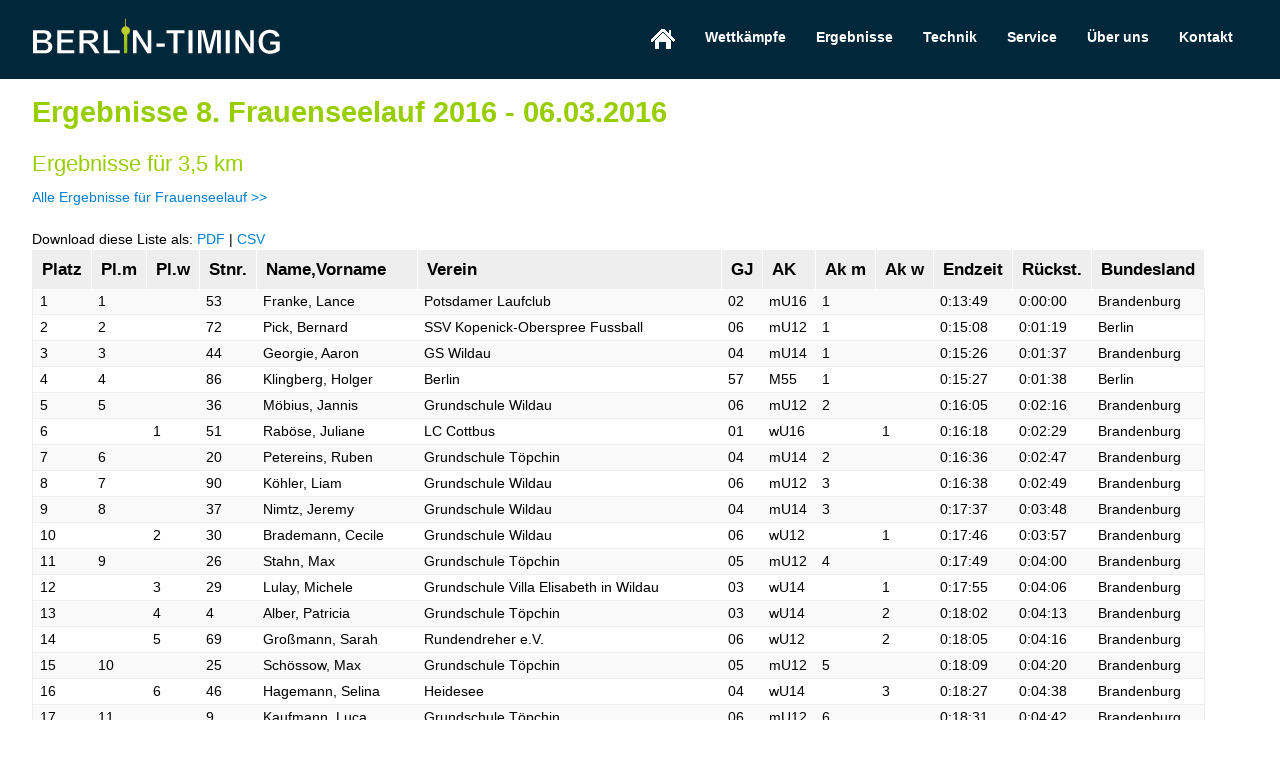

--- FILE ---
content_type: text/html; charset=UTF-8
request_url: https://www.berlin-timing.de/Frauenseelauf/Ergebnis/2016-03-06/3,5-km
body_size: 4096
content:
<!DOCTYPE html>
<html lang="de">
<head>
<meta charset="utf-8">
<title>Berlin-Timing - Zeitnahme in Berlin, Brandenburg und Umgebung</title>
<link type="text/css" rel="stylesheet" href="/css/CMS.css" />
<link type="text/css" rel="stylesheet" href="/css/style3.css" />
<script type="text/javascript" src="/js/js2.js"></script>
<meta name="viewport" content="width=device-width, initial-scale=1.0" />
<link rel="apple-touch-icon" sizes="180x180" href="/favicon/apple-touch-icon.png">
<link rel="icon" type="image/png" sizes="32x32" href="/favicon/favicon-32x32.png">
<link rel="icon" type="image/png" sizes="16x16" href="/favicon/favicon-16x16.png">
<link rel="manifest" href="/favicon/site.webmanifest">
<link rel="mask-icon" href="/favicon/safari-pinned-tab.svg" color="#5bbad5">
<meta name="msapplication-TileColor" content="#da532c">
<meta name="theme-color" content="#ffffff">
<script>setInterval(async () => {let Web = await fetch("/ReloadCheck.php?Nr=10");let Code = await Web.text();if (Code.length==16 && Code!="neu") {window.location.reload(true);return;}}, 180000);</script>
</head>
<body id="body">
<div class="wrapper">
<div class="header">
<div class="line section group">
<div class="col span_12_of_12"><a href="/" target="_self"><img src="/image/berlin-timing-logo.gif" alt="Berlin Timing" width="250" height="50" id="logo"/><img src="/image/berlin-timing-logo-print.gif" width="620" height="50" id="logo-print"/></a><a id="nav-toggle" href="#" onclick="menu();" title="Menu" class="show-menu"><img src="/image/menu-button.gif" width="30" height="30" alt="Menu"/></a>
<div class="menu"><ul><li class="menu1"><a href="/" target="_self"><img src="/image/home.gif" alt="Berlin Timing" width="25" height="25" id="home"/></a></li><li class="menu1"><a href="/wettkaempfe" class="menu1">Wettkämpfe</a></li><li class="menu1"><a href="/ergebnisse" class="menu1">Ergebnisse</a></li><li class="menu1"><a href="/technik" class="menu1">Technik</a></li><li class="menu1"><a href="/service" class="menu1">Service</a></li><li class="menu1"><a href="/ueberuns" class="menu1">Über uns</a></li><li class="menu1"><a href="/kontakt" class="menu1">Kontakt</a></li></ul></div>
</div>
</div>
</div>

<div class="content">
<div class="line">
<h1>Ergebnisse 8. Frauenseelauf 2016 - 06.03.2016</h1><h2>Ergebnisse für 3,5 km</h2><a href="/Frauenseelauf/ergebnisse">Alle Ergebnisse für Frauenseelauf >> </a><br /><br />Download diese Liste als: <a href="/Liste/a8823578937a034ae877b90cb94d7db5.pdf" target="_blank">PDF</a> | <a href="/Liste/a8823578937a034ae877b90cb94d7db5.csv">CSV</a> &nbsp; &nbsp; <div class="table-responsive"><form action="#" method="post" name="TabelleForm" id="TabelleForm"><table class="table"><thead><tr><th>Platz</th><th>Pl.m</th><th>Pl.w</th><th>Stnr.</th><th>Name,Vorname</th><th>Verein</th><th>GJ</th><th>AK</th><th>Ak m</th><th>Ak w</th><th>Endzeit</th><th>Rückst.</th><th>Bundesland</th></tr></thead><tbody><tr><td>1</td><td>1</td><td> </td><td>53</td><td>Franke, Lance</td><td>Potsdamer Laufclub</td><td>02</td><td>mU16</td><td>1</td><td> </td><td>0:13:49</td><td>0:00:00</td><td>Brandenburg</td></tr><tr><td>2</td><td>2</td><td> </td><td>72</td><td>Pick, Bernard</td><td>SSV Kopenick-Oberspree Fussball</td><td>06</td><td>mU12</td><td>1</td><td> </td><td>0:15:08</td><td>0:01:19</td><td>Berlin</td></tr><tr><td>3</td><td>3</td><td> </td><td>44</td><td>Georgie, Aaron</td><td>GS Wildau</td><td>04</td><td>mU14</td><td>1</td><td> </td><td>0:15:26</td><td>0:01:37</td><td>Brandenburg</td></tr><tr><td>4</td><td>4</td><td> </td><td>86</td><td>Klingberg, Holger</td><td>Berlin</td><td>57</td><td>M55</td><td>1</td><td> </td><td>0:15:27</td><td>0:01:38</td><td>Berlin</td></tr><tr><td>5</td><td>5</td><td> </td><td>36</td><td>Möbius, Jannis</td><td>Grundschule Wildau</td><td>06</td><td>mU12</td><td>2</td><td> </td><td>0:16:05</td><td>0:02:16</td><td>Brandenburg</td></tr><tr><td>6</td><td> </td><td>1</td><td>51</td><td>Raböse, Juliane</td><td>LC Cottbus</td><td>01</td><td>wU16</td><td> </td><td>1</td><td>0:16:18</td><td>0:02:29</td><td>Brandenburg</td></tr><tr><td>7</td><td>6</td><td> </td><td>20</td><td>Petereins, Ruben</td><td>Grundschule Töpchin</td><td>04</td><td>mU14</td><td>2</td><td> </td><td>0:16:36</td><td>0:02:47</td><td>Brandenburg</td></tr><tr><td>8</td><td>7</td><td> </td><td>90</td><td>Köhler, Liam</td><td>Grundschule Wildau</td><td>06</td><td>mU12</td><td>3</td><td> </td><td>0:16:38</td><td>0:02:49</td><td>Brandenburg</td></tr><tr><td>9</td><td>8</td><td> </td><td>37</td><td>Nimtz, Jeremy</td><td>Grundschule Wildau</td><td>04</td><td>mU14</td><td>3</td><td> </td><td>0:17:37</td><td>0:03:48</td><td>Brandenburg</td></tr><tr><td>10</td><td> </td><td>2</td><td>30</td><td>Brademann, Cecile</td><td>Grundschule Wildau</td><td>06</td><td>wU12</td><td> </td><td>1</td><td>0:17:46</td><td>0:03:57</td><td>Brandenburg</td></tr><tr><td>11</td><td>9</td><td> </td><td>26</td><td>Stahn, Max</td><td>Grundschule Töpchin</td><td>05</td><td>mU12</td><td>4</td><td> </td><td>0:17:49</td><td>0:04:00</td><td>Brandenburg</td></tr><tr><td>12</td><td> </td><td>3</td><td>29</td><td>Lulay, Michele</td><td>Grundschule Villa Elisabeth in Wildau</td><td>03</td><td>wU14</td><td> </td><td>1</td><td>0:17:55</td><td>0:04:06</td><td>Brandenburg</td></tr><tr><td>13</td><td> </td><td>4</td><td>4</td><td>Alber, Patricia</td><td>Grundschule Töpchin</td><td>03</td><td>wU14</td><td> </td><td>2</td><td>0:18:02</td><td>0:04:13</td><td>Brandenburg</td></tr><tr><td>14</td><td> </td><td>5</td><td>69</td><td>Großmann, Sarah</td><td>Rundendreher e.V.</td><td>06</td><td>wU12</td><td> </td><td>2</td><td>0:18:05</td><td>0:04:16</td><td>Brandenburg</td></tr><tr><td>15</td><td>10</td><td> </td><td>25</td><td>Schössow, Max</td><td>Grundschule Töpchin</td><td>05</td><td>mU12</td><td>5</td><td> </td><td>0:18:09</td><td>0:04:20</td><td>Brandenburg</td></tr><tr><td>16</td><td> </td><td>6</td><td>46</td><td>Hagemann, Selina</td><td>Heidesee</td><td>04</td><td>wU14</td><td> </td><td>3</td><td>0:18:27</td><td>0:04:38</td><td>Brandenburg</td></tr><tr><td>17</td><td>11</td><td> </td><td>9</td><td>Kaufmann, Luca</td><td>Grundschule Töpchin</td><td>06</td><td>mU12</td><td>6</td><td> </td><td>0:18:31</td><td>0:04:42</td><td>Brandenburg</td></tr><tr><td>18</td><td>12</td><td> </td><td>18</td><td>Matthes, Oliver</td><td>Grundschule Töpchin</td><td>06</td><td>mU12</td><td>7</td><td> </td><td>0:18:51</td><td>0:05:02</td><td>Brandenburg</td></tr><tr><td>19</td><td>13</td><td> </td><td>56</td><td>Braune, Max</td><td>Ruderclub Königs Wusterhausen e.V.</td><td>03</td><td>mU14</td><td>4</td><td> </td><td>0:18:54</td><td>0:05:05</td><td>Brandenburg</td></tr><tr><td>20</td><td> </td><td>7</td><td>73</td><td>Weber, Leni</td><td>Steinhöfel</td><td>05</td><td>wU12</td><td> </td><td>3</td><td>0:19:02</td><td>0:05:13</td><td>Brandenburg</td></tr><tr><td>21</td><td>14</td><td> </td><td>3</td><td>Alber, Phillip</td><td>Grundschule Töpchin</td><td>03</td><td>mU14</td><td>5</td><td> </td><td>0:19:09</td><td>0:05:20</td><td>Brandenburg</td></tr><tr><td>22</td><td>15</td><td> </td><td>68</td><td>Birkicht, Anton</td><td>Rundendreher e.V.</td><td>07</td><td>mU10</td><td>1</td><td> </td><td>0:19:11</td><td>0:05:22</td><td>Brandenburg</td></tr><tr><td>23</td><td> </td><td>8</td><td>49</td><td>Grogger, Tabea</td><td>Königs Wusterhausen</td><td>05</td><td>wU12</td><td> </td><td>4</td><td>0:19:33</td><td>0:05:44</td><td>Brandenburg</td></tr><tr><td>24</td><td>16</td><td> </td><td>16</td><td>Marunde, Pepe</td><td>Grundschule Töpchin</td><td>06</td><td>mU12</td><td>8</td><td> </td><td>0:19:36</td><td>0:05:47</td><td>Brandenburg</td></tr><tr><td>25</td><td> </td><td>9</td><td>74</td><td>Garbrecht, Gesa</td><td>SV Stahl Hennigsdorf</td><td>01</td><td>wU16</td><td> </td><td>2</td><td>0:19:42</td><td>0:05:53</td><td>Brandenburg</td></tr><tr><td>26</td><td>17</td><td> </td><td>17</td><td>Mattern, Janot</td><td>Grundschule Töpchin</td><td>03</td><td>mU14</td><td>6</td><td> </td><td>0:19:51</td><td>0:06:02</td><td>Brandenburg</td></tr><tr><td>27</td><td> </td><td>10</td><td>45</td><td>Hagemann, Merle</td><td>Heidesee</td><td>07</td><td>wU10</td><td> </td><td>1</td><td>0:19:54</td><td>0:06:05</td><td>Brandenburg</td></tr><tr><td>28</td><td>18</td><td> </td><td>35</td><td>Lehmann, Laurin</td><td>Grundschule Wildau</td><td>07</td><td>mU10</td><td>2</td><td> </td><td>0:20:02</td><td>0:06:13</td><td>Brandenburg</td></tr><tr><td>29</td><td> </td><td>11</td><td>75</td><td>Günther, Frederike</td><td>Wassersportverein Königs Wusterhausen e.V.</td><td>01</td><td>wU16</td><td> </td><td>3</td><td>0:20:03</td><td>0:06:14</td><td>Brandenburg</td></tr><tr><td>30</td><td> </td><td>12</td><td>57</td><td>Bröcker, Annika</td><td>Ruderclub Königs Wusterhausen e.V.</td><td>02</td><td>wU16</td><td> </td><td>4</td><td>0:20:06</td><td>0:06:17</td><td>Brandenburg</td></tr><tr><td>31</td><td> </td><td>13</td><td>40</td><td>Sare, Luca</td><td>Grundschule Wildau</td><td>06</td><td>wU12</td><td> </td><td>5</td><td>0:20:08</td><td>0:06:19</td><td>Brandenburg</td></tr><tr><td>32</td><td>19</td><td> </td><td>19</td><td>Melchior, Niclas</td><td>Grundschule Töpchin</td><td>06</td><td>mU12</td><td>9</td><td> </td><td>0:20:13</td><td>0:06:24</td><td>Brandenburg</td></tr><tr><td>33</td><td>20</td><td> </td><td>67</td><td>Zusatz, Paul</td><td>Ruderclub Königs Wusterhausen e.V.</td><td>04</td><td>mU14</td><td>7</td><td> </td><td>0:20:14</td><td>0:06:25</td><td>Brandenburg</td></tr><tr><td>34</td><td>21</td><td> </td><td>42</td><td>Schlesack, Finn</td><td>Grundschule Wildau</td><td>06</td><td>mU12</td><td>10</td><td> </td><td>0:20:15</td><td>0:06:26</td><td>Brandenburg</td></tr><tr><td>35</td><td>22</td><td> </td><td>14</td><td>Liebe, Jan-Lukas</td><td>Grundschule Töpchin</td><td>06</td><td>mU12</td><td>11</td><td> </td><td>0:20:42</td><td>0:06:53</td><td>Brandenburg</td></tr><tr><td>36</td><td>23</td><td> </td><td>28</td><td>Wagner, Erik</td><td>Grundschule Töpchin</td><td>08</td><td>mU10</td><td>3</td><td> </td><td>0:20:50</td><td>0:07:01</td><td>Brandenburg</td></tr><tr><td>37</td><td> </td><td>14</td><td>84</td><td>Burow, Sylvia</td><td> </td><td>02</td><td>wU16</td><td> </td><td>5</td><td>0:20:55</td><td>0:07:06</td><td>Brandenburg</td></tr><tr><td>38</td><td> </td><td>15</td><td>55</td><td>Bienge, Hanna</td><td>Ruderclub Königs Wusterhausen e.V.</td><td>03</td><td>wU14</td><td> </td><td>4</td><td>0:21:26</td><td>0:07:37</td><td>Brandenburg</td></tr><tr><td>38</td><td> </td><td>15</td><td>65</td><td>Wahl, Elisabeth</td><td>Ruderclub Königs Wusterhausen e.V.</td><td>03</td><td>wU14</td><td> </td><td>4</td><td>0:21:26</td><td>0:07:37</td><td>Brandenburg</td></tr><tr><td>40</td><td>24</td><td> </td><td>63</td><td>Ritter, Konstantin</td><td>Ruderclub Königs Wusterhausen e.V.</td><td>03</td><td>mU14</td><td>8</td><td> </td><td>0:21:42</td><td>0:07:53</td><td>Brandenburg</td></tr><tr><td>41</td><td>25</td><td> </td><td>82</td><td>Scheithauer, Lorenz</td><td>WSG 81 Königs Wusterhausen</td><td>05</td><td>mU12</td><td>12</td><td> </td><td>0:21:50</td><td>0:08:01</td><td>Brandenburg</td></tr><tr><td>42</td><td> </td><td>17</td><td>83</td><td>Scheithauer, Loreen</td><td>WSG 81 Königs Wusterhausen</td><td>07</td><td>wU10</td><td> </td><td>2</td><td>0:21:54</td><td>0:08:05</td><td>Brandenburg</td></tr><tr><td>43</td><td>26</td><td> </td><td>89</td><td>Amin, Ammar</td><td>Rundendreher e.V.</td><td>06</td><td>mU12</td><td>13</td><td> </td><td>0:21:55</td><td>0:08:06</td><td>Brandenburg</td></tr><tr><td>44</td><td> </td><td>18</td><td>34</td><td>Kühne, Meery</td><td>Grundschule Wildau</td><td>07</td><td>wU10</td><td> </td><td>3</td><td>0:21:57</td><td>0:08:08</td><td>Brandenburg</td></tr><tr><td>45</td><td> </td><td>19</td><td>6</td><td>Brennicke, Alessandra</td><td>Grundschule Töpchin</td><td>07</td><td>wU10</td><td> </td><td>4</td><td>0:22:05</td><td>0:08:16</td><td>Brandenburg</td></tr><tr><td>46</td><td> </td><td>20</td><td>48</td><td>Grogger, Nicole</td><td>Königs Wusterhausen</td><td>81</td><td>W35</td><td> </td><td>1</td><td>0:22:07</td><td>0:08:18</td><td>Brandenburg</td></tr><tr><td>47</td><td>27</td><td> </td><td>8</td><td>Heuschkel, Max</td><td>Grundschule Töpchin</td><td>06</td><td>mU12</td><td>14</td><td> </td><td>0:22:21</td><td>0:08:32</td><td>Brandenburg</td></tr><tr><td>47</td><td>27</td><td> </td><td>59</td><td>Kühn, Karl</td><td>Ruderclub Königs Wusterhausen e.V.</td><td>05</td><td>mU12</td><td>14</td><td> </td><td>0:22:21</td><td>0:08:32</td><td>Brandenburg</td></tr><tr><td>49</td><td>29</td><td> </td><td>62</td><td>Neujahr, Maximilian</td><td>Ruderclub Königs Wusterhausen e.V.</td><td>03</td><td>mU14</td><td>9</td><td> </td><td>0:22:59</td><td>0:09:10</td><td>Brandenburg</td></tr><tr><td>50</td><td>30</td><td> </td><td>12</td><td>Kunkel, Jonas</td><td>Grundschule Töpchin</td><td>04</td><td>mU14</td><td>10</td><td> </td><td>0:23:03</td><td>0:09:14</td><td>Brandenburg</td></tr><tr><td>51</td><td> </td><td>21</td><td>60</td><td>Beriost Miranda, Emilia</td><td>Ruderclub Königs Wusterhausen e.V.</td><td>04</td><td>wU14</td><td> </td><td>6</td><td>0:23:08</td><td>0:09:19</td><td>Brandenburg</td></tr><tr><td>52</td><td>31</td><td> </td><td>78</td><td>Schinke, Eric</td><td>Wassersportverein Königs Wusterhausen e.V.</td><td>04</td><td>mU14</td><td>11</td><td> </td><td>0:23:12</td><td>0:09:23</td><td>Brandenburg</td></tr><tr><td>53</td><td>32</td><td> </td><td>24</td><td>Scholz, Paul</td><td>Grundschule Töpchin</td><td>06</td><td>mU12</td><td>16</td><td> </td><td>0:23:14</td><td>0:09:25</td><td>Brandenburg</td></tr><tr><td>54</td><td>33</td><td> </td><td>77</td><td>Naschwitz, Arne</td><td>Wassersportverein Königs Wusterhausen e.V.</td><td>03</td><td>mU14</td><td>12</td><td> </td><td>0:23:15</td><td>0:09:26</td><td>Brandenburg</td></tr><tr><td>55</td><td>34</td><td> </td><td>7</td><td>Hein, Damon</td><td>Grundschule Töpchin</td><td>08</td><td>mU10</td><td>4</td><td> </td><td>0:23:29</td><td>0:09:40</td><td>Brandenburg</td></tr><tr><td>56</td><td> </td><td>22</td><td>47</td><td>Fechner, Julia</td><td>Königs Wusterhausen</td><td>83</td><td>W30</td><td> </td><td>1</td><td>0:23:51</td><td>0:10:02</td><td>Brandenburg</td></tr><tr><td>57</td><td> </td><td>23</td><td>31</td><td>Decker, Marie</td><td>Grundschule Wildau</td><td>06</td><td>wU12</td><td> </td><td>6</td><td>0:24:33</td><td>0:10:44</td><td>Brandenburg</td></tr><tr><td>58</td><td>35</td><td> </td><td>70</td><td>Effenberger, Rene</td><td>Running Team Herzberg/Elster</td><td>71</td><td>M45</td><td>1</td><td> </td><td>0:24:45</td><td>0:10:56</td><td>Brandenburg</td></tr><tr><td>59</td><td>36</td><td> </td><td>54</td><td>Berríos Miranda, Elias</td><td>Ruderclub Königs Wusterhausen e.V.</td><td>07</td><td>mU10</td><td>5</td><td> </td><td>0:24:54</td><td>0:11:05</td><td>Brandenburg</td></tr><tr><td>60</td><td> </td><td>24</td><td>32</td><td>Freitag, Pauline</td><td>Grundschule Wildau</td><td>07</td><td>wU10</td><td> </td><td>5</td><td>0:25:05</td><td>0:11:16</td><td>Brandenburg</td></tr><tr><td>61</td><td>37</td><td> </td><td>92</td><td>Beer, Karl</td><td> </td><td>08</td><td>mU10</td><td>6</td><td> </td><td>0:26:11</td><td>0:12:22</td><td>Brandenburg</td></tr><tr><td>62</td><td> </td><td>25</td><td>91</td><td>Beer, Kathrin</td><td> </td><td>76</td><td>W40</td><td> </td><td>1</td><td>0:26:13</td><td>0:12:24</td><td>Brandenburg</td></tr><tr><td>63</td><td>38</td><td> </td><td>15</td><td>List, Samuel</td><td>Grundschule Töpchin</td><td>07</td><td>mU10</td><td>7</td><td> </td><td>0:26:15</td><td>0:12:26</td><td>Brandenburg</td></tr><tr><td>64</td><td>39</td><td> </td><td>38</td><td>Pleuse, Lennard</td><td>Grundschule Wildau</td><td>07</td><td>mU10</td><td>8</td><td> </td><td>0:26:24</td><td>0:12:35</td><td>Brandenburg</td></tr><tr><td>65</td><td> </td><td>26</td><td>85</td><td>Pötsch, Annika</td><td>WSG 81 Königs Wusterhausen</td><td>01</td><td>wU16</td><td> </td><td>6</td><td>0:26:25</td><td>0:12:36</td><td>Brandenburg</td></tr><tr><td>66</td><td> </td><td>27</td><td>5</td><td>Artsaeva, Ayna</td><td>Grundschule Töpchin</td><td>06</td><td>wU12</td><td> </td><td>7</td><td>0:26:41</td><td>0:12:52</td><td>Brandenburg</td></tr><tr><td>67</td><td>40</td><td> </td><td>66</td><td>Wahl, Philipp</td><td>Ruderclub Königs Wusterhausen e.V.</td><td>06</td><td>mU12</td><td>17</td><td> </td><td>0:26:42</td><td>0:12:53</td><td>Brandenburg</td></tr><tr><td>68</td><td> </td><td>28</td><td>71</td><td>Kuske, Karina</td><td>Running Team Herzberg/Elster</td><td>81</td><td>W35</td><td> </td><td>2</td><td>0:27:16</td><td>0:13:27</td><td>Brandenburg</td></tr><tr><td>69</td><td> </td><td>29</td><td>87</td><td>Meier, Reni</td><td> </td><td>58</td><td>W55</td><td> </td><td>1</td><td>0:27:17</td><td>0:13:28</td><td>Berlin</td></tr><tr><td>70</td><td> </td><td>30</td><td>99</td><td>Breckmann, Nina</td><td>kleine GS Töpchin</td><td>05</td><td>wU12</td><td> </td><td>8</td><td>0:29:50</td><td>0:16:01</td><td>Brandenburg</td></tr><tr><td>71</td><td> </td><td>31</td><td>27</td><td>von Haacke, Charlotte</td><td>Grundschule Töpchin</td><td>04</td><td>wU14</td><td> </td><td>7</td><td>0:29:51</td><td>0:16:02</td><td>Brandenburg</td></tr><tr><td>72</td><td> </td><td>32</td><td>88</td><td>Sloty, Estella</td><td>Grundschule Töpchin</td><td>06</td><td>wU12</td><td> </td><td>9</td><td>0:31:07</td><td>0:17:18</td><td>Brandenburg</td></tr><tr><td>73</td><td> </td><td>33</td><td>13</td><td>Kunkel, Johanna</td><td>Grundschule Töpchin</td><td>08</td><td>wU10</td><td> </td><td>6</td><td>0:31:10</td><td>0:17:21</td><td>Brandenburg</td></tr><tr><td>74</td><td> </td><td>34</td><td>22</td><td>Saß, Annamaria</td><td>Grundschule Töpchin</td><td>08</td><td>wU10</td><td> </td><td>7</td><td>0:33:43</td><td>0:19:54</td><td>Brandenburg</td></tr><tr><td>75</td><td>41</td><td> </td><td>21</td><td>Pranke, Lennard</td><td>Grundschule Töpchin</td><td>08</td><td>mU10</td><td>9</td><td> </td><td>0:33:44</td><td>0:19:55</td><td>Brandenburg</td></tr></tbody></table></form></div>
<br />
<br />
</div>
</div>
<div class="push"></div>
<div class="footer">
	<div class="line section group">
        <div class="col span_3_of_12">&copy; Berlin-Timing 2026</div>
        <div class="col span_3_of_12">Zeitnahme in Berlin, Brandenburg und Umgebung</div>
        <div class="col span_3_of_12"></div>
        <div class="col span_3_of_12"><a href="/datenschutz" rel="nofollow">Datenschutz</a>&nbsp;&nbsp;&nbsp;&nbsp;<a href="/impressum" rel="nofollow">Impressum</a></div>
</div></div></div>
</body>
</html>


--- FILE ---
content_type: text/javascript
request_url: https://www.berlin-timing.de/js/js2.js
body_size: 450
content:
function Fenster(url){
	AFenster = window.open(url, "AFenster", "toolbar=0, location=0, status=0, menubar=0, scrollbars=1, alwaysRaised=0, resizable=1, left=0, top=0, width=630, height=560");
	AFenster.focus();
}
function menu(){
document.querySelector(".menu").classList.toggle( "active" );
}
function ShowBezahlung(id,max) {
    for (let i=1;i<=max;i++){
        document.getElementById('Zahlungsmethode'+i).style.display = (i==id?'block':'none');
        let L = document.getElementById('ZLabel'+i);
        L.style.fontWeight=(i==id?'bold':'normal');
    }
}
function IbanOnChange() {
	let s = document.getElementById("IBAN").value;
	if (s.length>=2) document.getElementById("BIC").style.display=(s.substr(0,2).toUpperCase()=="DE"?"none":"block");
}
